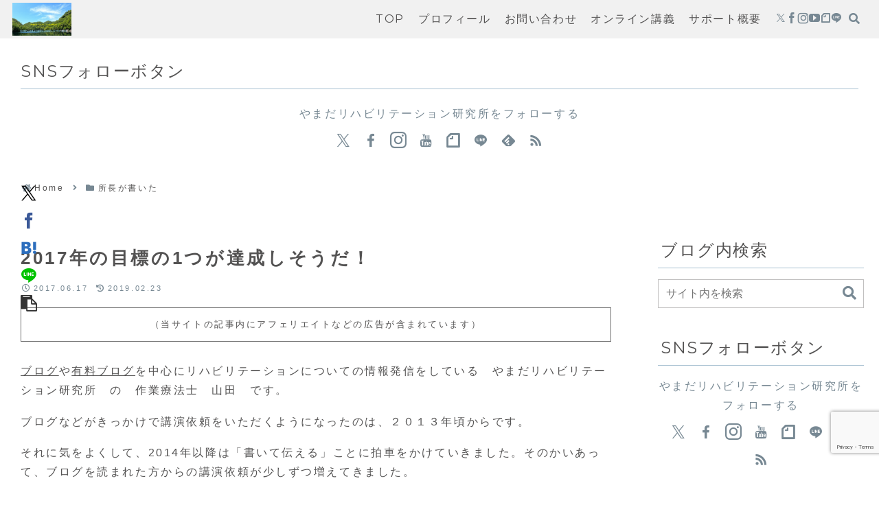

--- FILE ---
content_type: text/html; charset=utf-8
request_url: https://www.google.com/recaptcha/api2/anchor?ar=1&k=6LfmYqIeAAAAAMdceTPuw2Q2LgP8fusnBzRGj5HW&co=aHR0cHM6Ly95YW1hZGEtb3QuY29tOjQ0Mw..&hl=en&v=PoyoqOPhxBO7pBk68S4YbpHZ&size=invisible&anchor-ms=20000&execute-ms=30000&cb=13ndayxxrlij
body_size: 49690
content:
<!DOCTYPE HTML><html dir="ltr" lang="en"><head><meta http-equiv="Content-Type" content="text/html; charset=UTF-8">
<meta http-equiv="X-UA-Compatible" content="IE=edge">
<title>reCAPTCHA</title>
<style type="text/css">
/* cyrillic-ext */
@font-face {
  font-family: 'Roboto';
  font-style: normal;
  font-weight: 400;
  font-stretch: 100%;
  src: url(//fonts.gstatic.com/s/roboto/v48/KFO7CnqEu92Fr1ME7kSn66aGLdTylUAMa3GUBHMdazTgWw.woff2) format('woff2');
  unicode-range: U+0460-052F, U+1C80-1C8A, U+20B4, U+2DE0-2DFF, U+A640-A69F, U+FE2E-FE2F;
}
/* cyrillic */
@font-face {
  font-family: 'Roboto';
  font-style: normal;
  font-weight: 400;
  font-stretch: 100%;
  src: url(//fonts.gstatic.com/s/roboto/v48/KFO7CnqEu92Fr1ME7kSn66aGLdTylUAMa3iUBHMdazTgWw.woff2) format('woff2');
  unicode-range: U+0301, U+0400-045F, U+0490-0491, U+04B0-04B1, U+2116;
}
/* greek-ext */
@font-face {
  font-family: 'Roboto';
  font-style: normal;
  font-weight: 400;
  font-stretch: 100%;
  src: url(//fonts.gstatic.com/s/roboto/v48/KFO7CnqEu92Fr1ME7kSn66aGLdTylUAMa3CUBHMdazTgWw.woff2) format('woff2');
  unicode-range: U+1F00-1FFF;
}
/* greek */
@font-face {
  font-family: 'Roboto';
  font-style: normal;
  font-weight: 400;
  font-stretch: 100%;
  src: url(//fonts.gstatic.com/s/roboto/v48/KFO7CnqEu92Fr1ME7kSn66aGLdTylUAMa3-UBHMdazTgWw.woff2) format('woff2');
  unicode-range: U+0370-0377, U+037A-037F, U+0384-038A, U+038C, U+038E-03A1, U+03A3-03FF;
}
/* math */
@font-face {
  font-family: 'Roboto';
  font-style: normal;
  font-weight: 400;
  font-stretch: 100%;
  src: url(//fonts.gstatic.com/s/roboto/v48/KFO7CnqEu92Fr1ME7kSn66aGLdTylUAMawCUBHMdazTgWw.woff2) format('woff2');
  unicode-range: U+0302-0303, U+0305, U+0307-0308, U+0310, U+0312, U+0315, U+031A, U+0326-0327, U+032C, U+032F-0330, U+0332-0333, U+0338, U+033A, U+0346, U+034D, U+0391-03A1, U+03A3-03A9, U+03B1-03C9, U+03D1, U+03D5-03D6, U+03F0-03F1, U+03F4-03F5, U+2016-2017, U+2034-2038, U+203C, U+2040, U+2043, U+2047, U+2050, U+2057, U+205F, U+2070-2071, U+2074-208E, U+2090-209C, U+20D0-20DC, U+20E1, U+20E5-20EF, U+2100-2112, U+2114-2115, U+2117-2121, U+2123-214F, U+2190, U+2192, U+2194-21AE, U+21B0-21E5, U+21F1-21F2, U+21F4-2211, U+2213-2214, U+2216-22FF, U+2308-230B, U+2310, U+2319, U+231C-2321, U+2336-237A, U+237C, U+2395, U+239B-23B7, U+23D0, U+23DC-23E1, U+2474-2475, U+25AF, U+25B3, U+25B7, U+25BD, U+25C1, U+25CA, U+25CC, U+25FB, U+266D-266F, U+27C0-27FF, U+2900-2AFF, U+2B0E-2B11, U+2B30-2B4C, U+2BFE, U+3030, U+FF5B, U+FF5D, U+1D400-1D7FF, U+1EE00-1EEFF;
}
/* symbols */
@font-face {
  font-family: 'Roboto';
  font-style: normal;
  font-weight: 400;
  font-stretch: 100%;
  src: url(//fonts.gstatic.com/s/roboto/v48/KFO7CnqEu92Fr1ME7kSn66aGLdTylUAMaxKUBHMdazTgWw.woff2) format('woff2');
  unicode-range: U+0001-000C, U+000E-001F, U+007F-009F, U+20DD-20E0, U+20E2-20E4, U+2150-218F, U+2190, U+2192, U+2194-2199, U+21AF, U+21E6-21F0, U+21F3, U+2218-2219, U+2299, U+22C4-22C6, U+2300-243F, U+2440-244A, U+2460-24FF, U+25A0-27BF, U+2800-28FF, U+2921-2922, U+2981, U+29BF, U+29EB, U+2B00-2BFF, U+4DC0-4DFF, U+FFF9-FFFB, U+10140-1018E, U+10190-1019C, U+101A0, U+101D0-101FD, U+102E0-102FB, U+10E60-10E7E, U+1D2C0-1D2D3, U+1D2E0-1D37F, U+1F000-1F0FF, U+1F100-1F1AD, U+1F1E6-1F1FF, U+1F30D-1F30F, U+1F315, U+1F31C, U+1F31E, U+1F320-1F32C, U+1F336, U+1F378, U+1F37D, U+1F382, U+1F393-1F39F, U+1F3A7-1F3A8, U+1F3AC-1F3AF, U+1F3C2, U+1F3C4-1F3C6, U+1F3CA-1F3CE, U+1F3D4-1F3E0, U+1F3ED, U+1F3F1-1F3F3, U+1F3F5-1F3F7, U+1F408, U+1F415, U+1F41F, U+1F426, U+1F43F, U+1F441-1F442, U+1F444, U+1F446-1F449, U+1F44C-1F44E, U+1F453, U+1F46A, U+1F47D, U+1F4A3, U+1F4B0, U+1F4B3, U+1F4B9, U+1F4BB, U+1F4BF, U+1F4C8-1F4CB, U+1F4D6, U+1F4DA, U+1F4DF, U+1F4E3-1F4E6, U+1F4EA-1F4ED, U+1F4F7, U+1F4F9-1F4FB, U+1F4FD-1F4FE, U+1F503, U+1F507-1F50B, U+1F50D, U+1F512-1F513, U+1F53E-1F54A, U+1F54F-1F5FA, U+1F610, U+1F650-1F67F, U+1F687, U+1F68D, U+1F691, U+1F694, U+1F698, U+1F6AD, U+1F6B2, U+1F6B9-1F6BA, U+1F6BC, U+1F6C6-1F6CF, U+1F6D3-1F6D7, U+1F6E0-1F6EA, U+1F6F0-1F6F3, U+1F6F7-1F6FC, U+1F700-1F7FF, U+1F800-1F80B, U+1F810-1F847, U+1F850-1F859, U+1F860-1F887, U+1F890-1F8AD, U+1F8B0-1F8BB, U+1F8C0-1F8C1, U+1F900-1F90B, U+1F93B, U+1F946, U+1F984, U+1F996, U+1F9E9, U+1FA00-1FA6F, U+1FA70-1FA7C, U+1FA80-1FA89, U+1FA8F-1FAC6, U+1FACE-1FADC, U+1FADF-1FAE9, U+1FAF0-1FAF8, U+1FB00-1FBFF;
}
/* vietnamese */
@font-face {
  font-family: 'Roboto';
  font-style: normal;
  font-weight: 400;
  font-stretch: 100%;
  src: url(//fonts.gstatic.com/s/roboto/v48/KFO7CnqEu92Fr1ME7kSn66aGLdTylUAMa3OUBHMdazTgWw.woff2) format('woff2');
  unicode-range: U+0102-0103, U+0110-0111, U+0128-0129, U+0168-0169, U+01A0-01A1, U+01AF-01B0, U+0300-0301, U+0303-0304, U+0308-0309, U+0323, U+0329, U+1EA0-1EF9, U+20AB;
}
/* latin-ext */
@font-face {
  font-family: 'Roboto';
  font-style: normal;
  font-weight: 400;
  font-stretch: 100%;
  src: url(//fonts.gstatic.com/s/roboto/v48/KFO7CnqEu92Fr1ME7kSn66aGLdTylUAMa3KUBHMdazTgWw.woff2) format('woff2');
  unicode-range: U+0100-02BA, U+02BD-02C5, U+02C7-02CC, U+02CE-02D7, U+02DD-02FF, U+0304, U+0308, U+0329, U+1D00-1DBF, U+1E00-1E9F, U+1EF2-1EFF, U+2020, U+20A0-20AB, U+20AD-20C0, U+2113, U+2C60-2C7F, U+A720-A7FF;
}
/* latin */
@font-face {
  font-family: 'Roboto';
  font-style: normal;
  font-weight: 400;
  font-stretch: 100%;
  src: url(//fonts.gstatic.com/s/roboto/v48/KFO7CnqEu92Fr1ME7kSn66aGLdTylUAMa3yUBHMdazQ.woff2) format('woff2');
  unicode-range: U+0000-00FF, U+0131, U+0152-0153, U+02BB-02BC, U+02C6, U+02DA, U+02DC, U+0304, U+0308, U+0329, U+2000-206F, U+20AC, U+2122, U+2191, U+2193, U+2212, U+2215, U+FEFF, U+FFFD;
}
/* cyrillic-ext */
@font-face {
  font-family: 'Roboto';
  font-style: normal;
  font-weight: 500;
  font-stretch: 100%;
  src: url(//fonts.gstatic.com/s/roboto/v48/KFO7CnqEu92Fr1ME7kSn66aGLdTylUAMa3GUBHMdazTgWw.woff2) format('woff2');
  unicode-range: U+0460-052F, U+1C80-1C8A, U+20B4, U+2DE0-2DFF, U+A640-A69F, U+FE2E-FE2F;
}
/* cyrillic */
@font-face {
  font-family: 'Roboto';
  font-style: normal;
  font-weight: 500;
  font-stretch: 100%;
  src: url(//fonts.gstatic.com/s/roboto/v48/KFO7CnqEu92Fr1ME7kSn66aGLdTylUAMa3iUBHMdazTgWw.woff2) format('woff2');
  unicode-range: U+0301, U+0400-045F, U+0490-0491, U+04B0-04B1, U+2116;
}
/* greek-ext */
@font-face {
  font-family: 'Roboto';
  font-style: normal;
  font-weight: 500;
  font-stretch: 100%;
  src: url(//fonts.gstatic.com/s/roboto/v48/KFO7CnqEu92Fr1ME7kSn66aGLdTylUAMa3CUBHMdazTgWw.woff2) format('woff2');
  unicode-range: U+1F00-1FFF;
}
/* greek */
@font-face {
  font-family: 'Roboto';
  font-style: normal;
  font-weight: 500;
  font-stretch: 100%;
  src: url(//fonts.gstatic.com/s/roboto/v48/KFO7CnqEu92Fr1ME7kSn66aGLdTylUAMa3-UBHMdazTgWw.woff2) format('woff2');
  unicode-range: U+0370-0377, U+037A-037F, U+0384-038A, U+038C, U+038E-03A1, U+03A3-03FF;
}
/* math */
@font-face {
  font-family: 'Roboto';
  font-style: normal;
  font-weight: 500;
  font-stretch: 100%;
  src: url(//fonts.gstatic.com/s/roboto/v48/KFO7CnqEu92Fr1ME7kSn66aGLdTylUAMawCUBHMdazTgWw.woff2) format('woff2');
  unicode-range: U+0302-0303, U+0305, U+0307-0308, U+0310, U+0312, U+0315, U+031A, U+0326-0327, U+032C, U+032F-0330, U+0332-0333, U+0338, U+033A, U+0346, U+034D, U+0391-03A1, U+03A3-03A9, U+03B1-03C9, U+03D1, U+03D5-03D6, U+03F0-03F1, U+03F4-03F5, U+2016-2017, U+2034-2038, U+203C, U+2040, U+2043, U+2047, U+2050, U+2057, U+205F, U+2070-2071, U+2074-208E, U+2090-209C, U+20D0-20DC, U+20E1, U+20E5-20EF, U+2100-2112, U+2114-2115, U+2117-2121, U+2123-214F, U+2190, U+2192, U+2194-21AE, U+21B0-21E5, U+21F1-21F2, U+21F4-2211, U+2213-2214, U+2216-22FF, U+2308-230B, U+2310, U+2319, U+231C-2321, U+2336-237A, U+237C, U+2395, U+239B-23B7, U+23D0, U+23DC-23E1, U+2474-2475, U+25AF, U+25B3, U+25B7, U+25BD, U+25C1, U+25CA, U+25CC, U+25FB, U+266D-266F, U+27C0-27FF, U+2900-2AFF, U+2B0E-2B11, U+2B30-2B4C, U+2BFE, U+3030, U+FF5B, U+FF5D, U+1D400-1D7FF, U+1EE00-1EEFF;
}
/* symbols */
@font-face {
  font-family: 'Roboto';
  font-style: normal;
  font-weight: 500;
  font-stretch: 100%;
  src: url(//fonts.gstatic.com/s/roboto/v48/KFO7CnqEu92Fr1ME7kSn66aGLdTylUAMaxKUBHMdazTgWw.woff2) format('woff2');
  unicode-range: U+0001-000C, U+000E-001F, U+007F-009F, U+20DD-20E0, U+20E2-20E4, U+2150-218F, U+2190, U+2192, U+2194-2199, U+21AF, U+21E6-21F0, U+21F3, U+2218-2219, U+2299, U+22C4-22C6, U+2300-243F, U+2440-244A, U+2460-24FF, U+25A0-27BF, U+2800-28FF, U+2921-2922, U+2981, U+29BF, U+29EB, U+2B00-2BFF, U+4DC0-4DFF, U+FFF9-FFFB, U+10140-1018E, U+10190-1019C, U+101A0, U+101D0-101FD, U+102E0-102FB, U+10E60-10E7E, U+1D2C0-1D2D3, U+1D2E0-1D37F, U+1F000-1F0FF, U+1F100-1F1AD, U+1F1E6-1F1FF, U+1F30D-1F30F, U+1F315, U+1F31C, U+1F31E, U+1F320-1F32C, U+1F336, U+1F378, U+1F37D, U+1F382, U+1F393-1F39F, U+1F3A7-1F3A8, U+1F3AC-1F3AF, U+1F3C2, U+1F3C4-1F3C6, U+1F3CA-1F3CE, U+1F3D4-1F3E0, U+1F3ED, U+1F3F1-1F3F3, U+1F3F5-1F3F7, U+1F408, U+1F415, U+1F41F, U+1F426, U+1F43F, U+1F441-1F442, U+1F444, U+1F446-1F449, U+1F44C-1F44E, U+1F453, U+1F46A, U+1F47D, U+1F4A3, U+1F4B0, U+1F4B3, U+1F4B9, U+1F4BB, U+1F4BF, U+1F4C8-1F4CB, U+1F4D6, U+1F4DA, U+1F4DF, U+1F4E3-1F4E6, U+1F4EA-1F4ED, U+1F4F7, U+1F4F9-1F4FB, U+1F4FD-1F4FE, U+1F503, U+1F507-1F50B, U+1F50D, U+1F512-1F513, U+1F53E-1F54A, U+1F54F-1F5FA, U+1F610, U+1F650-1F67F, U+1F687, U+1F68D, U+1F691, U+1F694, U+1F698, U+1F6AD, U+1F6B2, U+1F6B9-1F6BA, U+1F6BC, U+1F6C6-1F6CF, U+1F6D3-1F6D7, U+1F6E0-1F6EA, U+1F6F0-1F6F3, U+1F6F7-1F6FC, U+1F700-1F7FF, U+1F800-1F80B, U+1F810-1F847, U+1F850-1F859, U+1F860-1F887, U+1F890-1F8AD, U+1F8B0-1F8BB, U+1F8C0-1F8C1, U+1F900-1F90B, U+1F93B, U+1F946, U+1F984, U+1F996, U+1F9E9, U+1FA00-1FA6F, U+1FA70-1FA7C, U+1FA80-1FA89, U+1FA8F-1FAC6, U+1FACE-1FADC, U+1FADF-1FAE9, U+1FAF0-1FAF8, U+1FB00-1FBFF;
}
/* vietnamese */
@font-face {
  font-family: 'Roboto';
  font-style: normal;
  font-weight: 500;
  font-stretch: 100%;
  src: url(//fonts.gstatic.com/s/roboto/v48/KFO7CnqEu92Fr1ME7kSn66aGLdTylUAMa3OUBHMdazTgWw.woff2) format('woff2');
  unicode-range: U+0102-0103, U+0110-0111, U+0128-0129, U+0168-0169, U+01A0-01A1, U+01AF-01B0, U+0300-0301, U+0303-0304, U+0308-0309, U+0323, U+0329, U+1EA0-1EF9, U+20AB;
}
/* latin-ext */
@font-face {
  font-family: 'Roboto';
  font-style: normal;
  font-weight: 500;
  font-stretch: 100%;
  src: url(//fonts.gstatic.com/s/roboto/v48/KFO7CnqEu92Fr1ME7kSn66aGLdTylUAMa3KUBHMdazTgWw.woff2) format('woff2');
  unicode-range: U+0100-02BA, U+02BD-02C5, U+02C7-02CC, U+02CE-02D7, U+02DD-02FF, U+0304, U+0308, U+0329, U+1D00-1DBF, U+1E00-1E9F, U+1EF2-1EFF, U+2020, U+20A0-20AB, U+20AD-20C0, U+2113, U+2C60-2C7F, U+A720-A7FF;
}
/* latin */
@font-face {
  font-family: 'Roboto';
  font-style: normal;
  font-weight: 500;
  font-stretch: 100%;
  src: url(//fonts.gstatic.com/s/roboto/v48/KFO7CnqEu92Fr1ME7kSn66aGLdTylUAMa3yUBHMdazQ.woff2) format('woff2');
  unicode-range: U+0000-00FF, U+0131, U+0152-0153, U+02BB-02BC, U+02C6, U+02DA, U+02DC, U+0304, U+0308, U+0329, U+2000-206F, U+20AC, U+2122, U+2191, U+2193, U+2212, U+2215, U+FEFF, U+FFFD;
}
/* cyrillic-ext */
@font-face {
  font-family: 'Roboto';
  font-style: normal;
  font-weight: 900;
  font-stretch: 100%;
  src: url(//fonts.gstatic.com/s/roboto/v48/KFO7CnqEu92Fr1ME7kSn66aGLdTylUAMa3GUBHMdazTgWw.woff2) format('woff2');
  unicode-range: U+0460-052F, U+1C80-1C8A, U+20B4, U+2DE0-2DFF, U+A640-A69F, U+FE2E-FE2F;
}
/* cyrillic */
@font-face {
  font-family: 'Roboto';
  font-style: normal;
  font-weight: 900;
  font-stretch: 100%;
  src: url(//fonts.gstatic.com/s/roboto/v48/KFO7CnqEu92Fr1ME7kSn66aGLdTylUAMa3iUBHMdazTgWw.woff2) format('woff2');
  unicode-range: U+0301, U+0400-045F, U+0490-0491, U+04B0-04B1, U+2116;
}
/* greek-ext */
@font-face {
  font-family: 'Roboto';
  font-style: normal;
  font-weight: 900;
  font-stretch: 100%;
  src: url(//fonts.gstatic.com/s/roboto/v48/KFO7CnqEu92Fr1ME7kSn66aGLdTylUAMa3CUBHMdazTgWw.woff2) format('woff2');
  unicode-range: U+1F00-1FFF;
}
/* greek */
@font-face {
  font-family: 'Roboto';
  font-style: normal;
  font-weight: 900;
  font-stretch: 100%;
  src: url(//fonts.gstatic.com/s/roboto/v48/KFO7CnqEu92Fr1ME7kSn66aGLdTylUAMa3-UBHMdazTgWw.woff2) format('woff2');
  unicode-range: U+0370-0377, U+037A-037F, U+0384-038A, U+038C, U+038E-03A1, U+03A3-03FF;
}
/* math */
@font-face {
  font-family: 'Roboto';
  font-style: normal;
  font-weight: 900;
  font-stretch: 100%;
  src: url(//fonts.gstatic.com/s/roboto/v48/KFO7CnqEu92Fr1ME7kSn66aGLdTylUAMawCUBHMdazTgWw.woff2) format('woff2');
  unicode-range: U+0302-0303, U+0305, U+0307-0308, U+0310, U+0312, U+0315, U+031A, U+0326-0327, U+032C, U+032F-0330, U+0332-0333, U+0338, U+033A, U+0346, U+034D, U+0391-03A1, U+03A3-03A9, U+03B1-03C9, U+03D1, U+03D5-03D6, U+03F0-03F1, U+03F4-03F5, U+2016-2017, U+2034-2038, U+203C, U+2040, U+2043, U+2047, U+2050, U+2057, U+205F, U+2070-2071, U+2074-208E, U+2090-209C, U+20D0-20DC, U+20E1, U+20E5-20EF, U+2100-2112, U+2114-2115, U+2117-2121, U+2123-214F, U+2190, U+2192, U+2194-21AE, U+21B0-21E5, U+21F1-21F2, U+21F4-2211, U+2213-2214, U+2216-22FF, U+2308-230B, U+2310, U+2319, U+231C-2321, U+2336-237A, U+237C, U+2395, U+239B-23B7, U+23D0, U+23DC-23E1, U+2474-2475, U+25AF, U+25B3, U+25B7, U+25BD, U+25C1, U+25CA, U+25CC, U+25FB, U+266D-266F, U+27C0-27FF, U+2900-2AFF, U+2B0E-2B11, U+2B30-2B4C, U+2BFE, U+3030, U+FF5B, U+FF5D, U+1D400-1D7FF, U+1EE00-1EEFF;
}
/* symbols */
@font-face {
  font-family: 'Roboto';
  font-style: normal;
  font-weight: 900;
  font-stretch: 100%;
  src: url(//fonts.gstatic.com/s/roboto/v48/KFO7CnqEu92Fr1ME7kSn66aGLdTylUAMaxKUBHMdazTgWw.woff2) format('woff2');
  unicode-range: U+0001-000C, U+000E-001F, U+007F-009F, U+20DD-20E0, U+20E2-20E4, U+2150-218F, U+2190, U+2192, U+2194-2199, U+21AF, U+21E6-21F0, U+21F3, U+2218-2219, U+2299, U+22C4-22C6, U+2300-243F, U+2440-244A, U+2460-24FF, U+25A0-27BF, U+2800-28FF, U+2921-2922, U+2981, U+29BF, U+29EB, U+2B00-2BFF, U+4DC0-4DFF, U+FFF9-FFFB, U+10140-1018E, U+10190-1019C, U+101A0, U+101D0-101FD, U+102E0-102FB, U+10E60-10E7E, U+1D2C0-1D2D3, U+1D2E0-1D37F, U+1F000-1F0FF, U+1F100-1F1AD, U+1F1E6-1F1FF, U+1F30D-1F30F, U+1F315, U+1F31C, U+1F31E, U+1F320-1F32C, U+1F336, U+1F378, U+1F37D, U+1F382, U+1F393-1F39F, U+1F3A7-1F3A8, U+1F3AC-1F3AF, U+1F3C2, U+1F3C4-1F3C6, U+1F3CA-1F3CE, U+1F3D4-1F3E0, U+1F3ED, U+1F3F1-1F3F3, U+1F3F5-1F3F7, U+1F408, U+1F415, U+1F41F, U+1F426, U+1F43F, U+1F441-1F442, U+1F444, U+1F446-1F449, U+1F44C-1F44E, U+1F453, U+1F46A, U+1F47D, U+1F4A3, U+1F4B0, U+1F4B3, U+1F4B9, U+1F4BB, U+1F4BF, U+1F4C8-1F4CB, U+1F4D6, U+1F4DA, U+1F4DF, U+1F4E3-1F4E6, U+1F4EA-1F4ED, U+1F4F7, U+1F4F9-1F4FB, U+1F4FD-1F4FE, U+1F503, U+1F507-1F50B, U+1F50D, U+1F512-1F513, U+1F53E-1F54A, U+1F54F-1F5FA, U+1F610, U+1F650-1F67F, U+1F687, U+1F68D, U+1F691, U+1F694, U+1F698, U+1F6AD, U+1F6B2, U+1F6B9-1F6BA, U+1F6BC, U+1F6C6-1F6CF, U+1F6D3-1F6D7, U+1F6E0-1F6EA, U+1F6F0-1F6F3, U+1F6F7-1F6FC, U+1F700-1F7FF, U+1F800-1F80B, U+1F810-1F847, U+1F850-1F859, U+1F860-1F887, U+1F890-1F8AD, U+1F8B0-1F8BB, U+1F8C0-1F8C1, U+1F900-1F90B, U+1F93B, U+1F946, U+1F984, U+1F996, U+1F9E9, U+1FA00-1FA6F, U+1FA70-1FA7C, U+1FA80-1FA89, U+1FA8F-1FAC6, U+1FACE-1FADC, U+1FADF-1FAE9, U+1FAF0-1FAF8, U+1FB00-1FBFF;
}
/* vietnamese */
@font-face {
  font-family: 'Roboto';
  font-style: normal;
  font-weight: 900;
  font-stretch: 100%;
  src: url(//fonts.gstatic.com/s/roboto/v48/KFO7CnqEu92Fr1ME7kSn66aGLdTylUAMa3OUBHMdazTgWw.woff2) format('woff2');
  unicode-range: U+0102-0103, U+0110-0111, U+0128-0129, U+0168-0169, U+01A0-01A1, U+01AF-01B0, U+0300-0301, U+0303-0304, U+0308-0309, U+0323, U+0329, U+1EA0-1EF9, U+20AB;
}
/* latin-ext */
@font-face {
  font-family: 'Roboto';
  font-style: normal;
  font-weight: 900;
  font-stretch: 100%;
  src: url(//fonts.gstatic.com/s/roboto/v48/KFO7CnqEu92Fr1ME7kSn66aGLdTylUAMa3KUBHMdazTgWw.woff2) format('woff2');
  unicode-range: U+0100-02BA, U+02BD-02C5, U+02C7-02CC, U+02CE-02D7, U+02DD-02FF, U+0304, U+0308, U+0329, U+1D00-1DBF, U+1E00-1E9F, U+1EF2-1EFF, U+2020, U+20A0-20AB, U+20AD-20C0, U+2113, U+2C60-2C7F, U+A720-A7FF;
}
/* latin */
@font-face {
  font-family: 'Roboto';
  font-style: normal;
  font-weight: 900;
  font-stretch: 100%;
  src: url(//fonts.gstatic.com/s/roboto/v48/KFO7CnqEu92Fr1ME7kSn66aGLdTylUAMa3yUBHMdazQ.woff2) format('woff2');
  unicode-range: U+0000-00FF, U+0131, U+0152-0153, U+02BB-02BC, U+02C6, U+02DA, U+02DC, U+0304, U+0308, U+0329, U+2000-206F, U+20AC, U+2122, U+2191, U+2193, U+2212, U+2215, U+FEFF, U+FFFD;
}

</style>
<link rel="stylesheet" type="text/css" href="https://www.gstatic.com/recaptcha/releases/PoyoqOPhxBO7pBk68S4YbpHZ/styles__ltr.css">
<script nonce="cJEwz6IRKQ73MKV89Slbsg" type="text/javascript">window['__recaptcha_api'] = 'https://www.google.com/recaptcha/api2/';</script>
<script type="text/javascript" src="https://www.gstatic.com/recaptcha/releases/PoyoqOPhxBO7pBk68S4YbpHZ/recaptcha__en.js" nonce="cJEwz6IRKQ73MKV89Slbsg">
      
    </script></head>
<body><div id="rc-anchor-alert" class="rc-anchor-alert"></div>
<input type="hidden" id="recaptcha-token" value="[base64]">
<script type="text/javascript" nonce="cJEwz6IRKQ73MKV89Slbsg">
      recaptcha.anchor.Main.init("[\x22ainput\x22,[\x22bgdata\x22,\x22\x22,\[base64]/[base64]/[base64]/ZyhXLGgpOnEoW04sMjEsbF0sVywwKSxoKSxmYWxzZSxmYWxzZSl9Y2F0Y2goayl7RygzNTgsVyk/[base64]/[base64]/[base64]/[base64]/[base64]/[base64]/[base64]/bmV3IEJbT10oRFswXSk6dz09Mj9uZXcgQltPXShEWzBdLERbMV0pOnc9PTM/bmV3IEJbT10oRFswXSxEWzFdLERbMl0pOnc9PTQ/[base64]/[base64]/[base64]/[base64]/[base64]\\u003d\x22,\[base64]\x22,\x22RGMWw5rDusKRT8OSw595TEDDuWlGak7DtsOLw67DnxnCgwnDtVHCvsO9KTloXsK/[base64]/Duy7DpBLDtjxAw71NOMO9wp/DhB96wqt6woINb8OrwpQeJTrDrgPDlcKmwp5gPMKNw4dyw7t4wqlEw7dKwrESw7vCjcKZMVnCi3Jxw7YowrHDmU/DjVxMw61awq52w7Ewwo7DrSc9ZcKQYcOvw63CgcOqw7VtwpTDq8O1woPDmFM3wrUIw7HDsy7ChVvDklbCpUTCk8Oiw4/Dn8ONS0F9wq8rwpLDuVLCgsKCwpTDjBVlI0HDrMOZbG0NDsKoewogwrzDuzHCs8KHCnvChMOYNcOZw7TChMO/w4fDnsKuwqvChEJ4wrsvHcKCw5IVwrtrwpzCsgvDjsOAfh3CksORe3/[base64]/CvmTCiTEyw4rDmBxAwofDhcK/woPCt8KqSsOmwpzCmkTCoWDCn2FZw5PDjnrCvMKuAnY+UMOgw5DDvjJ9NRTDi8O+HMKhwovDhyTDg8OBK8OUOkhVRcO7R8OgbBQiXsOcC8KqwoHCiMKhwrHDvQRhw7RHw6/DgMOpOMKfXcKuDcOOKMOkZ8K7w7jDrX3Cgk7Dqm5uAMKmw5zCk8Owwo7Du8KwXsOpwoPDt3ArNjrCoTfDmxNGA8KSw5bDiSrDt3Y+LMO1wqtpwq12Uh3Cvks5cMK0wp3Ci8OCw4Fae8KhB8K4w7xEwr0/wqHDtsKqwo0NfmbCocKowqg0woMSDcOhZMKxw67DshErTcO6GcKiw73DrMOBRCxEw5PDjQjDnTXCnTZeBEMAKgbDj8OLMxQDwrrCvl3Ci0TCnMKmworDtcKqbT/CtTHChDNNXGvCqVTCsAbCrMOQPQ/DtcKQw57DpXB+w4tBw6LCvATChcKCOcO4w4jDssOUwrPCqgVEw6TDuA17w6DCtsOQwrTCml1iwp3CvW/CrcK/PcK6wpHCj3UFwqhcaHrCl8K4wrAcwrdrWXVyw6XDuFtxwoN/w5LDgiISESlLw7oawrrCvl1Lw5x/[base64]/CkcOIwoNiW8OeeG9NAMKgccKPITVTP1XCuxvDnsOkw6zCrAB/[base64]/[base64]/wrs4w5oywqHDpcKgAGMuw4PDgMOTWMOTwpJDJSrCg8O8ODYBw4JfQ8OgwqHDnmbCqU/Cm8KbGVXCs8KiwrTCocO4NWfCgcO0woI2YnTDmsOjwohrworCvWp9UX/DrizCo8KJSS/CocK/[base64]/DlcOwwq9sd2ZHwrDCgTjCgcOhBsOWU8OUwrTCtThhNwNDdB/CtXTDtw7Dk2PDgXkIZyEfZMKrFBXCvE/[base64]/CgMK6w6peThd0wozDqsOTfMObFsOQBcO1wpQ9DmY4WBxkbxrDugLDrEbCtMKnwr7CiXDDl8OqacKjQsObPBgEwpwSM00rwp8QwpTCjcO/w4Uud0zCpMO8wrPCiRjDosOjw7xnXsOSwr1pP8O6bxnCnSsew7AncmPCpTjChzLDrcOqasOZVlXDosOrw6/DtVBlwpvCiMOmwp3DpcObQcKmfQhyG8K6w5VHCS/[base64]/w4doIFHCsMK8MMKYw4w1wowkw4wwwrPDvsKiwpbCukcSJHDDj8O3w6nDqcOTwoXDuS5+w492w5HDrnPCtcOfYsKawrDDosKAGsOIXGMUDcOtw4/DiRXDicKeTcKiw5UkwroVwojCu8OnwqfDgSbCmsKwK8OrwpfDgMKKM8K9w64ewr9LwrNAS8Kawox5w68IcAvCvWDCocOdXcOgw5fDrlfCtzR0W0/[base64]/w7kowrHCqjnCoEdPw5HDvsOJw4o9w7M/BcK2f8KUw5XCrzDCn1TDuk/DocKTA8OTe8KaKsKLBsOCw5ROw4zCp8Kxw43Cm8Oxw7fDi8O7Xworw4J5UcO6CHPChcK6b2TCpmofU8OkJcKyXsO6w5h7w7kYwpoAw7p3OEIAaz3Cp3MWwpXCv8KqZTXDownDicOWwrx+wp7DsHvDmsOxPsKSNDMJIMO/FsKwFWDDpmzDr1VIOsKDw7/Dl8KXwovDphfDusORwo/Du2HCu10Qw6UPw7lKwqhIw4/Di8Kew6TDrcOUwo0aSBIUC0PDocO3wq4sCcKQUmRUw7Edw4XCp8Kdwokcw5dpw6nCucO8wpjCr8OLw44NCHrDimXCtBUZw5Ylw54/w5HDhlZpwrsnFMO/ccO0wqnDrBNtDsO5NsOFwpU9w6EOw4FKw63CuHYowpZHBhRFGcOqR8O6wqXDgntUdsOINmV4I2JfMwQjw6zCgsKfw7YUw4MbUz8/T8Kuw7FJw60Hwo7CkxdXwrbCi2sdwqzCuBcyQS0qaQpYSRZsw58fecK/GMKvIVTDgFPCnMObw7E9EW7ChUo4w6zCrMOJwrDDjcKgw6fDpsONw40Iw5nCpxbCvcO1QsOFw5Eww41lw7sIXcKIYGfDgDlXw6zCr8OeS33CuTpiwqcTOsOfw6jDpm/Dq8KGYirDo8K8QVjDqMO3Gw/CnWDDr2w6fcKXw70gw7fDrHTCrcKqw7/Dh8KFZcObwqppwoDDpsOAwrNww4PCg8KPR8OHw6wQdcOuXCBgwrnCtsKAwrt8AmXCuVnDsg9FJjlHwpLCkMOmwprCmsKKecK3w4jDrFAwHMKywpdHw5/[base64]/CpMO4AcKKwqzCnE/Di8OxGjLCvh3Dt8K9M8OOR8Oqwr/DkMO6fMOAwqjDmsKfw63Cv0bDtsKxIBJXZkPDumo9wq4/wpwUw6LDo2NcPMK1TcKrDMO1wq4bQcOowqPCocKpPEfDqMKxw7ZHdcKbYkBQwo9lGsOTSRNBDlgyw6kmRD1nFcOJTMOLcMOxwovDpMOww7Z9w6ASdcO0wohjRVUQwrPCimwUNcObYQYmwqfDusKuw4BCw4rCpMOzZsOqw4nDrRzCksO8OcODw6/[base64]/DuMOowpcmYX/DsMONBi/[base64]/[base64]/eRXDr0XDug7DnMKIbMO9wpDCjnI7wprCtcOYEsOJTMKpwoIfL8OlOmoFPMKAw4ZsMT1FM8O8wpl0LGVFw5/Dlk0/wpvCrsOTDcOZESPDokYzGmjDqhgEZsOBRcOncMOow7bDu8K5FDYrQcKwfzXDg8KYwpxmQE8aSsK2GgRww7LCvsOeSsK2L8KUw6XDtMOTIMKWT8K0w43CjsOzwppJw6XDoVQBbBx/NMKIUsKYSFPCncK7w6oGCSgrw4jCqcKFQsK3JVrCs8O4M0twwpNfDcKNMMKWwp8uw5wVbcODw6Eowp4xwrrDvcK0ITkeHcOybRLCmXzChMKxwoFBwqI1wqI/w4jDtMO2w5/[base64]/Cq8OQwr5gw4jCr8OuekcMw4fDhMO/wqNIw5fDoMKew7wUwovCj1bDl1VKDjlzw5EwwrHCumnCpzHCnEZlNUFiQMOEGMK/[base64]/Dg8OKJgtgOh/DvcO/cUfCrEfDrTZHw4B9DsO2wrF5w5zDqFJJw4XCusOdwqAeYsKcwq3DjEDDtMKaw5tTCgwAwrnCrcOGwprCtSULSDokJ13Ct8OqwrDCjMO/w5l2w7k2w4jCtMKcw6ZbT0HDr23Cp1cMDBHDkMKOBMKwLRNpw7HDiGU8dA7DpcK2wp9IPMKrQTsiGFYfw69kwobCqMOgw5HDhiYDw6fCrMOEw6TCtTEJSiNtw6/[base64]/[base64]/[base64]/Dg8O8Q8OqwqbDtsO5wpprNsKRJsOww5/DiCLDucOwwr/DvVfChDJRecOuSsOPQsK7w6lnwo3DniluNMK3w7rDuVwKL8KTwrnCusODecKFw5PDrsKfw617dyhmwr4qU8K/w6bDuEIpwrXDt1jCqy3DuMKyw6EaacKwwoZTKx0Yw4DDq3BQQFYWGcKrT8OTXCbCo1jCmFkOKBVTw7bCoikpC8OSLcO3RU/Dv1xQb8KOwrIYZsOdwpdEVMK/wobChUg3fFY0BBswRsKJw6LCuMOlX8Kiw6QVw4nCmCHDhDF9w6HDnUnDlMOHw5sWw6vDsRDCsHZdw7piw6rDj3cmwpYrwqDCjk3CrnRMEWoFQiJGwqbCtcO5FsKqchIHRMODwqHCn8KVwrDCksO/w5FyATzCkhoPw79VZcOrwoDCnGnDucKPwroVw6nCisO3fj3Ck8O0wrLDvzYNH3fCtcOJwoRVPmB6RsOaw6/CqsOtFSJvwo/Ct8K6wrvCrsKrw50RP8ORZMKhw4U6wq/Cu2ZsFhdRR8K4TFnDq8KIf1xNwrDDjsKXw70NByHCgHvDncK/OsO3YQXCuj97w6wSOkTDiMOufsKSMEJ8OcKbPTJVwqATwoTDgcODUE/Dukp/wrjDt8OnwqItwo/DnMOgwqLDiWnDty5ZwonDucKlw58dGnQ7wqFuw4ckwqfCgW99WWXCl3jDsR5oACwqMsKlGmIcwqdlQgBhbRnDkRkHwpvDg8Obw6IxACjDuRQ+wq80w6/[base64]/[base64]/[base64]/Du8OWfgFkNsOCwq02fmjDglzDvRbDl8KDAFvCkMOSw6MHXAYBJFbDoR7CtcOwFmNJw4oPBRfDusOgw45dw7hnXcOaw7AYw47ChsOHw5wcFXh+STrDh8K9NTnDlsKxw6jCtMKVwo0bZsOFLnp+UkbDvcO/wqYsblvCmMOjwoxkSUBowqssSRnCvR7DtxUTw4nCvWvCnMKvRcKSw70+wpYHBydYWDt8wrbDqBdVwrjCsA7CkHZWSR/DgMOqf1/DicOaVsO/w4NAwp/[base64]/CgsOkwrrCjxfClGjDqg8owrB2woDCvsO1w7fDomRbwoHDqxPCs8KCw6Fiw5vCt0/Cpk93cnAkNAfCnsKbwpFSwqfDq1LDv8OawqVAw47DmsKLJMKZLsOhFADClGwEw6LCqsObwq3DpMOtWMOVPzwRwo93AGLDq8Odwq5uw6zDhWzCuE/CssOVPMONw64HwpZ4U0zDrGPDnhRvVyDCqmPDksKZHHDDvQR5wojCv8KXw6PCtkl5w6ULKGHChXpVw43ClsOqP8O3fhAoB1vDpQTCtcOjw7rDrsOowpLDssOewo1lw6DCr8O/XRU3wpNSwprCmHLDkMOBw4pXbsOQw4UqIMKPw6NWw44LDV/DosOSWsOkTcObwqLDtsOUwrMqcmACwrLDkXwXZlfClMOyZRJqw4jCm8K/wq8AEcORKSdpDcKZDMOWwqPCjcKvLMKhwq3DjMKeRMKgPcOmQQJNw4AIbRgxQMOJLXhQag7Cm8Kpw6YoXWtuNcKCw47CmyUrNBhGK8Kfw7PCpsOEwobDtMKuLMO8w6/Di8K7WWTCmsO9wrjCnsKkwqxWZsOKwrjCjG7DhxfDgcOcwr/[base64]/IMKhw78gVcKDODfDrMK2w6TDmmHDlHXDsksVwrjCvxjDpsOVR8OrUGhbJV/[base64]/CoMKXC3fDmcK9YSAieMOHwqLDvzVPRSspNMKADcKKMXfCkCLDpcOaIjvDh8K0aMOBJsKDwpp/W8KmRMOYSCZKKsO1wp5FTVbDpMOndMObH8OFSjTDvMOew7vDssOGFETCtiZFw6d0w53Dm8K/wrVXw71nwpTChsOEwpR2w78fw48tw5TCqcK+wobDjSDChcOWIR3DnD3Do0HCu3jCi8O6CMK5PcKXwpLDrcK9RBvCs8Ogw7E1d2fCvcO4ZcOVcMO2TcOJQ3fCpzPDswHDky8ZJXIrXXgjw5M1w57ChSvDjMKuUDIrNTrDgsKFw74ow7oCQR/Cv8OOwpPDm8O7w6zChivCv8OMw60iwrHCvMKIw7xOIT7DncOOQsK3PMKbY8KQP8KTRcKoXAR3YzfCkmnChcOpSHfCp8K9w63ChcOSw6PCnzPCqjkAw7/DgnURchfCoGIWw6XCh2LDtRAXIC3DiBpzOsK7w6AyEFrCpcObI8OywoTChMKlwrLCvsOnwq8fwoN+wrLCticwQ0YtB8KCwpdXw5NewqgvwqjCq8OzMsK/CMOGeGdqdlIQwqVaM8OzD8OFVsKGw60lw5sew4LCsw9ObMOVw5LDvcOKwo0uwo7CvkzDqMOdRcK9AVQTc2PCrcOdw5vDr8KmwprCrSLDgm08wo8Uc8OnwqzCtBbCg8OMcMKlc2HDhcOQfRhIwqbCrsOycWfCikwbwo/DnAoSF2wlAmJOwpJbUwgcw7nCsgJrdUPDmwnCnMOcwq40wqrDlcOqGsODwpw8wqDCszthwpTDjGvCqQ5dw6FAw4YePsO/NcONAMKqw4g7w57CuwViw7DDjENow60Hwo5FLMOdwp8yesOecsOpw5tuNsOFK0HCgz/[base64]/[base64]/[base64]/DhjnCgcKZOSnDhcKYKHZKwrPDqsKwwowhwpzCnxDCgsOxw6FGw4fCtMKiN8K7w5oxY2UICmrDiMKdFcKTw6/Cg3jDmsKTwoTCs8KmwpbDuiU8A2TCkgbCpFYIHxN4wqIyZsKlPH9vw7DCkDzDkVPDm8KZBcK3wrIhV8OUwoPCon3DiCkFw6/CnsK/[base64]/DtlPDhcOHw417CA9bw7oDwrfDicOWwoDDr8K+wqlzLsOGw5d5worDr8OpNsKNwoc6YHrCqxPCtMOowoLDoHUNwrxKSMOLwrrDgsKmW8Oew79Gw4/Ct3w6Giw/OXc3YFrCucOLw69YVWzDnMOIMQbDh2FnwrfDvsKswqvDp8KSSDZSJVZ0HxU0aVDDrMOyCAoLwqHDhhbCsMOKHH9bw7YtwptBwrHDt8KJw797Wl1MJcOleycUwoscRcKrCzXClsOrw7FkwrnDu8OvRcKcwp3CsUzCik9Uwo/DtsO9w4PDoE7DusOLwoDCr8O/GcKmfMKfasKYwovDtMO/[base64]/w5Acw7zCjWDDv8Kxw5llGFpiwoctw5gmwq8tAEozwprDrMKxMMOKw7vCvkwfwqMIYzR1w5PCgcKdw6h/wqLDmBpWw7zDghlndsOyU8OYw53CoWpkworDmCwLJgLDuQwJw7VGw4rDrjo+wr1sNFLCocK7wqTDp3LDrsO8wqUOSsK8d8OoSBMnwqvDoC7CqsKUbgJRQhc/ambCoRkmB3Qcw7klcTIKY8KkwrQ0wpDCvMKJw57DlsO6Bidxwq7Ct8OFV2Ibw4/[base64]/Cvm8lJWHDlsOCwrfCu8OfwrZNwpzDgHYLwqTCj8OBFcK6wrYjwofChA/Dn8OLHg8/GcKtwr0uTEs1w5AGJ24iEMOsKcORw4TDkcOFUhMxGw8yYMKyw71HwohOKDLDgSgSwprDkjUPwrlEw6bCgB8RQ1vDm8OGw6h/bMOww5zDvivDk8OXwrjCv8OYfMO0wrLCtUYdw6FdB8KKwrnDtsKJQyJew6vDmSTDhMO7X07DlMOlwpnCl8OYwovDiEPDnMK7w4XCnnQHF1BQWD1uEMK2Ok8ubAVkCC/CvjXDs1d3w4nDoiI6IsOPw68ewrjCihzDiQjDusKFwrg4CWclF8KKcELDmcOxCQ3DgcKHwotywrUnAsOAwoluT8OwNS5dZ8KVwr7Dugx1w5bCvBbDvmvCgHPDmcOBwqJFw4zCmifDv3dCw6czwpLDlMO/wqcUSEvDlsKKKwZzTmdXwptGBF/CiMOJWcKZO0FPwrFiwqMxMMKWV8KJw4bDg8Kew6rDvy45AcKXEXzCvEpGEy0pw5NhaUIjf8KxLUVpQQVOU0V2GQYtNcOKAwd1wpHDpkjDhMKew7cQw5DDkTHDhWJbVsKRw5XCmW0XIcK6ME/[base64]/w6bDrxNPa8KJJMKVH8OKZ8KIw7ohC8KYKizDqsK/b8KHwoofdG/Ci8KMwrrCsjfDt1cJdkZhGHNywrDDoVjCqhnDtcOgN2TDhS/Djk3CgzvCjMKMwqUtw4EAcl4dwpTCmFc7w4fDm8OAw4bDsUwqw5zDlU4xGHZPw6JgT8KOw67Ct2fDvgfDucOZw4tdwrNAdcK6wr/CmD1pw7kCdQYAwoteV1ANSUNWwodDesKlOsKBL3QNU8KNaS/CmHzDnz3DqcOswpjCr8O4w7lrwrQzMsOQUcOYQDJ4wrAPwpVVHgPDjsK/LVlNwqPDk33CknHCpGvCizzDocOvw4BowpNzw71KbQLDtGXDhzDCpsOAejg5bsO0XDk7TVjCoEUwFB7DmVVpOMOawpk5BTwZbDHCosKYGFNFwoDDqATDvMKIw7BXKnPDk8OaG3bDpjQ6bcKUCE4vw5nDnGnDj8Ovw4pyw60scsOZam7Cl8Orwq5FZHfDncKiaQ/DssKyVsK3wp/ChgsBwoXCuAJjw4k0McODMEvCl2DCpgrCh8KgH8O+wpYGf8OrOsKaAMO1D8KgTlvCmhUFTMOlQMKmVxMKwpTDrMOowq0mL8OBblTDlMOWw63CrXM/XMORwqwAwqx4w7HDqUs6DMK7woc1A8KgwoUkVgVmw7PDnMOAN8KuwpbDu8K2DMKiPzjDtcO2wpdOwprDm8OgwoLDksKjYcOVJFg0w6ILOsKGbMOkNls3wpkyARDDtU80MlU/w53CusK1wqdMwqfDlcOmfyzCqSzCusKbGcOswpvCvUDCkMOpMMOOGsOFanJ5w7giRcKXUcOgP8Kpw5TDmy7DuMKHw480P8OeamnDlHl/[base64]/DhltiEiMdDHA8wrPCvGxlw6gJw5ltBGjDiMOJwr3CmA42TsKQN8O8w7ZtEycfwq8XG8KjcMKyYn15MSjDg8KFwozCv8KmV8Kqw4PCjS4ywp/[base64]/w71aYMKEw5VqS1sAw6bDpkRHezvChQjCp8OtR29ew7/CiBnDv1w2w7dbwqXCj8OywoV5O8KbGsKYGsO5w4c3wqbCvR0LYMKCQcK/w5nCtsO0worDuMKcW8KCw6jCv8Ojw6PCqMOkw6Y6woVYbD4qE8Ozw5zDmcOdBkpWMF4dw54BCiPCl8O7ZsODw7vCgsOzwrrDmcOaK8KUGUrDpcOSRMOJeHjDiMKdwoV5wrLDj8OUw6vDmB/ChWnCjsKkeibDlXLDiUhDwqPCl8OHw4YGwpbCvsKNO8K/woLDkcKowpl0aMKHw53DnAfDtmfCrBTDukzCo8O3acOBw5nDp8O7wrjCncOsw6HDtjTCocOaBMKLUgTClcK2N8Kow4QVXhh/IcOFcMKFWA0BUmPDjMKfwo3CucOUwqYtw4VeKSvDg2DDsGXDnMOIwqvDvXkWw7tcdToEw7PDsCjDjSB6WUvDvwZNwovDnwbCm8K/wq3Dri3DnMOiw799w6EmwqsZwqTDuMOhw63Ckx1BEwVTbBcBwpTDncOgw7TCi8Kjw5XDnkHCs0k8bA11HMK5D0LDqA42w6zChsKMC8OEwp1QAsOQw7fCkMKTwoYLwonDq8OLw4HDkcK6aMKjfi3CjcK6w5XCvCHDgw/[base64]/[base64]/WsKXbANbwrk4wqpIwrx6w7XDgcO/w57DpMKMwoIIwo1yw6zDo8O1X3jClMOFLsOlwpdxU8OGdgE2wrp4w7zCi8KrAVxgwogNw6fCn1Now45MAgNDIMKDOE3DhcOQwqTDjT/[base64]/CvT4oQE/Dk0VxDcOjw6PCq8KKw5/CuSXCjz45enJRN3VtfH3DoELDisK3woDCkMO7O8KQw6/CvsOAQU3CjXfDiSnCisOOEsOCwovCucKjw6/[base64]/w5xKw6zCjMOaCgcrLULCs8Orw5jCg2jCsMOSUMKfI8OoeBrChMKbb8ODGsKvSyrDqxIpXU7CqcOIF8KMw6/DksKUBcOkw60Uw4YywrjDhwJEayfDvzLCvwJXT8OJZ8KUDMOJKcKtc8O9w651wpvCiWzDjsKJc8OAwpHCq3/CocOHw5AoVn4Nw4sbwoPCmCXCjDnDljU3SsKQPcKSwpADMcK9w5s+UGrCozBYwonDqXTDmGF1EQ/[base64]/Di0/CnArDsCDCoWUQw4gOwrkBw7Z2wp7DlRsfw4pOw7nCiMOjCsKYw7kjccKTw67DtTbDgWICUGxZcsOOdkPCnMKFw614XTTCmsKQNsKuJRJywo1bal1ZFhgewqt9d0Q/[base64]/[base64]/DqMOoY1hJw73Dv8Obw4cRwqbDsV5YEgVmwrzCicKWOMKnbMKswrM6EQvCl07CgW1Yw69/HsKLwo3CrMKlIcOkdHrDl8KNZcOpJMOCHU/[base64]/[base64]/Dj8KLDsKqB2tKw5nCvAorGMOPwowwwp4Dwp5FK042CsKMwqVfMDE/w6dqw5PCmS0Nd8K1YjkiEkrCqWXCpiNpwrFQw6LDlsOWfMKkfEYDVsOEM8K/wrM9w6I8FxHDqHpaFcKBEz3CrTfDj8ORwpoNQsKbRcOPwqlywrJVwrXDgBlEwosUwqN0EMOiMUJyw7zCicKicR7Di8Ktw7xOwppowowna1XDuFjDg0nClA48PFhICsK4d8Kiw4wkcAPDvMOswrPCpcOBEgnDrDPCosOGKsO9BADCv8Ozw4snw40awpHCh1oJwp/DjhjCvcKRw7FJIzt/[base64]/DrRYqPsOmwpjDncOhwpLDgsKAFlPDv8Oiw5Y8w63CjALDpipqwp/[base64]/Cgi9+UMOLw4/[base64]/[base64]/Dgk9FDcOkV8K7TXjCrgtiwpZlw5XComh/FxlWw7LDvWB8wpF0HMOyEcOqAwM5MSZiwqHCp3Bxw63CuErCrmjDusKzSHDCgE1THsOMw6p4w7EMH8O3PEgHbcOqY8Kdw7pnw5c/[base64]/DosK4w4gqwp91w7g8FsKSw59Vw4VJEAvDhgDClcKQwqZ/w5ABwp7CisKpCsOYDAjDncKBHsOTGTnCj8KEUFPDo0RGPhXDmjfDtUwfT8OBN8Knwq3Dt8K8esK3wqRpw4o9TXM4wpIxw6bClMOAUMKnw4gZwoY3YcKdwrDCpcOEw6oCD8Kiw4Z4wo/Cm3vCscORw63ClcKlw4puGMKYf8KxwrvDsz3CrMK2wqsZMgRTQAzDqMO+R0QYc8KfW1fDiMOkwpjDvUQpw5vDrUjCj2zCmgBNMcKOwrPDr0V0wo7CqCNDwobCnmrClMKLOzg1wp7ClMOWw5DDnUHCvsOiHMOyJwAQGwhdTMOGwqLDjkQCQBrDusOywpvDocK/ecKlwqVDcR3Cu8OAbQUFwqvCv8Odw7ttw54lw5DCn8Olf0QAUcOhCMOqw5/[base64]/[base64]/[base64]/wrolw65rRcKyw6nDm8KRSmLCqMOUw64Gw5zDiG0dw7DDsMOnB3wcAjHCtgUQRcOfej/Dp8Kow77DhzfCuMOVw4/[base64]/wrzCg8OQfMKjGD1UP8O1w5rDjh7CsVRmwqDDpcKOw5rCpMOLw4vDr8KswoF9woLCjsKfIcKKwrHCkTFhwqYBW1nCosK0w5fCiMKmBsOrPlvDhcOyDD7DvGvCucKFw55tJ8Kmw6nDpEXCscKhYyl3NMKqNsO/wr7DtMK/wqAVwrXDvDIFw4PDrMOTw4N5EcOEfcK2dxDCs8O7DcKcwocnLHkLasKjw7hMwpFSCMONLsKLw6LCvxPDuMKlScOfNUDCtMOEOsOjHMOHw55Iwq3CpcO0YjsFR8OVb08jw45/w4RMBh4NYcO0ThNxQ8KWODzCpkHCjcKrw7Jyw5TChMOVw7/[base64]/DpsOwwqpYYRbDt2QHw7HCv1vDn1zCvcOVAsK9eMK8wpvCo8Kew5DCjMKyIcKawo/DqMKyw6xJw7VYb1wBTGwRZcOLXiHDpsKif8KVw7h6DlAswo1SOcO4GcKWRMOXw5s4wqdQPcOuwq1HBsKZw4EGw5lwS8KPYcOqDsOMAmQiw6bCkyfDrsKIw6zCmMKyb8KyEXBWHA4+TF8MwqtEQCLDlsKpwplQBBNAwqsOCkzCu8OJw4HCunTClMO/fMO3fMK6wocFeMOzVSUKa1M4TjvDtCLDqcKDd8KMw7rCt8KWcQ7Cq8KhXRLDq8KSKDgWDMKrRcOJwq3DoXPDtsK+w7jCpMK6wpTDtyd+MEoTwrUmUgrDv8KkwpINw5Msw7MwwpXDpcO4Igchwr0uw7LCtjvDocORbsK0UcOqwo/CmMKfS2RmwoU/SCh9GcKJw5vCmxfDl8KSw7McfMKDMjA0w73DqUfDqxHCrT7CjcOmw4ZWVMOmwq7DrsKwSsK8wpFGw7DCkjTDucOjKsKPwpQuwoBhVF9PwoPCisObbn9Cwrx9w6bCqWBewq4lEzQGw4k/w4fDrcOjJk4ZWw/Du8Olwq1zGMKGwpPDs8O4MMKme8ODLMKdJSjCrcOuwpXCncOPDBAGT3/[base64]/CuMOzHWNzw7zCucKzw7QBw4gnw5vDp119wqHDtgQnwrzCvcOSZsKiwqYsVMKcwqxGw7ITw6DDisK4w6cyJsO7w4nCtcKFw7pawpHChcOjw6rDl1bCjh8hCAbDo2NKVx59O8KRc8KZw6dCw4d8w5/[base64]/w5wpw5s9NBQ6W8KxJXnDosO0w6NJwonCn8KJw5YRCQnDm1/Clw9+w7cbwqYYOCo2w5p2Wx7Dgisuwr/DgsKfdCdUwpJGw5QtwobDkBPCgTTCpcOIw7LDlcK2J1Jmb8Kaw6rDnArDgHM6P8OQQMO0w7EGX8O9wqTCkMKkwpjDq8OiDCt0cRjDhlXCqcKLwpPCoSZLw5nCqMOYXH3CvsKMBsOGP8Oww7jCii/[base64]/CvMOywpcjw6lNwpXDoRTCn8Knwpp8woTCnybCsMO4D1gyD33Do8OJQy43w5XDgQvCucO4w6Y3KHolw7MbI8KUbMOKw4Eww5gCSMKvw6nCvsOrMcOtwrRGRH/Dl1BCGcKoXB/Co1siwp7CiFEkw7haJMONZVrCvgXDqsOAakvCgV57w5RXVMKLLMKydV8hc0nCpU3DgcKWC1jCg0DCtGZ7dsKxw7BEwpDCicK2UnV+X20JRcOFw6nDrsOFwrTCsFomw5ExbH/[base64]/CicODdcKlwr4ZLAXCgcOmcVsKw7PDrAvDsAVLwqNPFEwHYHbDnEXCo8KuHgfDusOGwp9KQ8OAwqHDlcOSw7fCrMKZwqvCqkLCmQbDucOEI1fCssKYdx3DlsKMwoDCtW3DnMKXESLCrsKeQMKawozCljLDhgAFwqsNND7DhsOLCsK5K8O/RsOmdcKkwoUleFjCpzTDrsKHHsKnw6nDlgzDjFYjw6LDjsO+wrPCgcKaETbCr8O7w6UfIBrCnMKxO3JpRG7DusKwTQ9MVcKZOcOBN8KCw77CscOAasOoIcOXwps/TnHCu8O/w43DlcOcw5MqwoHChB9xCsOFFCXCgMOvcS54wpBDwptNAMK5w6Ytw7NJwpbCsULDlsKdQMKvwo0JwoNiw7rDvzstw6HDjmTCksODw4hRUSBXwo7DumdCwolmYsOpw5HCnX9aw7HDqsKsH8K2BxLCpwjCkGV4wqBzw5cIT8KEAz5Rw7nDisOhwrHDk8Kjwp/Ds8OhdsOwQMKGw6XCrMOEw53CrMKXJMOHwrMtwq1QK8O/wqXCpcOdw5fDkcK+w4vClgJtwovCvEhuBg7ChBXCpB8pwpnCicORb8O3wrvDrsKzw5wZeEzDkTXCh8KewpXDsj0NwrY/dMOPw73DocKIw6/CqcOSOsOeBsK7w4XDscOpw4/CjV7Cq0Iew4LCmRPChG9Fw4PCpQ9dwpPCmGpqwpzCiT7DpWnCk8K/CsOtDcKYa8Kow6o8wprDjAvDr8OYw5Iyw68UExgNwo9/[base64]/wrwuw7XChMK/ZCgXQ2zChcOJwozCkMONw7XDq8Kbwp5HH3HDuMOKccOOwqvCmjVNcMKBwpJMOW3DssKhwqHDmg/CosK3bBHCjhfCl2R6bsOvBQfDksOVw7EKwpfDlW0/SUAxA8OXwrdLSMKww5M0WHrCtsKoI0PDocO/[base64]/[base64]/CmlbCpiU7w5RLwovCl8OFw5l9wr/CqRM8MQFNwozCoMOWw4rCgkLDlQPCgsOtwo9rw4HClB5hwrjCokXDncKLw4HDjlIZw4cYw58owrvCgUfDtDXDl0vDjcOQDizDqcK6wrDDvlorw4wTIcKnwotoIsKJBsKJw6PCnMOOdS/DssK/woFNw7M/w5XCgjZccnnDtsKAw5jCkhVnZ8KIwoPCn8K5fC7CusOHwqdNT8Oiw6JUPMKdwoZpIMKzc0DCs8KMdcKaYHzDmjh9wosWG3LCiMKEwpPDrcO1wpTDtMOgc00wwrLDoMK2woA9RXvDgsOYY0zDgMKGUE/Dn8KDw6wEeMOFdMKKwpQBen/DlcOvw5TDuSvCj8Ktw5TCvC/[base64]/Dh1LDkMOvIMOCfcOIwp/Cm8OuwqzDlSFTw5BIw412SnU1w6XDrMKTBRUWasOKw5l8T8K3w5DCnz7ChMO1ScK3V8OhYMORUMOGw5dvwpwOw61Kw7xZwpMRLSzDmD/CjHYbw60tw4xbGy/CicKwwr3CoMOjN3HDpgXDh8K4wrfCqy4Rw7TDhMOkMsKdWsKCw6jDm25qwqfCjBLCssOuwqbCicOgIMKkMgsJw67CgGd0wqcNwqVMLTFONiDClcOLwrVBVWoPw6DCqATDmz/Dlh4BMUlnHg4Mwpd5w4jCr8KMwoDCn8KtbsOUwoVGw7oNwppCwrbDpsOEw4/Dj8KVFsOKOykqDDN6asKHw7cFw5VxwpYkwo7CnDQnYlt0dsKLHcKjT1LCgcKGR25hwofDocOJwqzDgFbDunLCjsOzwq7CqsKrw6A/worDosOxw5rCrw5RNcKUwpvCqcKhw4V3fcO2w5zCk8ORwoYhXsOFE3/CmVEUw7/DpcODOxjCuTN7wr93dj0ff2bCgcOyegE1wplQwpcuSy5zeRYtw57DhsOfwpoqwo16cXMfIsKpDD0vFsKDwrDDksK/TsOTIsOyw4TDoMO2e8KBO8O9w6g3wq5jwovCqMKrwrljwrJDwoPDg8KFDsOcdMObe2vDqMK9w4FyE0PCscOmJl/DmQ7DtWbCr1gfURLDtAzCh1gOAVRaFMOnasOi\x22],null,[\x22conf\x22,null,\x226LfmYqIeAAAAAMdceTPuw2Q2LgP8fusnBzRGj5HW\x22,0,null,null,null,1,[21,125,63,73,95,87,41,43,42,83,102,105,109,121],[1017145,797],0,null,null,null,null,0,null,0,null,700,1,null,0,\[base64]/76lBhnEnQkZnOKMAhmv8xEZ\x22,0,1,null,null,1,null,0,0,null,null,null,0],\x22https://yamada-ot.com:443\x22,null,[3,1,1],null,null,null,1,3600,[\x22https://www.google.com/intl/en/policies/privacy/\x22,\x22https://www.google.com/intl/en/policies/terms/\x22],\x2229y3BzMaalO/o5A6HK8jhbr5dF0FXFY23x4v4Qd5eLE\\u003d\x22,1,0,null,1,1769253601982,0,0,[98,56],null,[102,176],\x22RC-Q7d6L-8NvkBvFQ\x22,null,null,null,null,null,\x220dAFcWeA5sD7sSHPMN3TEYwa59duI-ABlpEnszirwRjbsGNgWophMYhnM9IWnJYLrOAfom7k3IXuMclJLdmzOJA9Oi8n9bcI42NQ\x22,1769336401985]");
    </script></body></html>